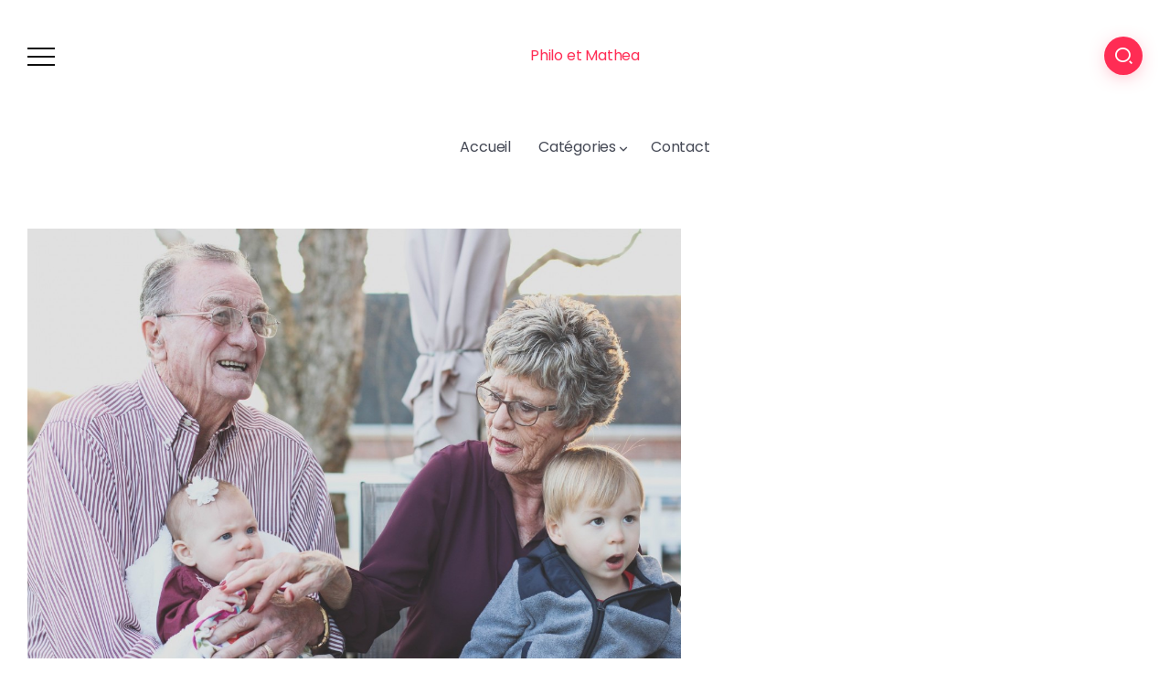

--- FILE ---
content_type: text/html; charset=UTF-8
request_url: https://www.philo-et-mathea.fr/choisir-la-meilleure-assurance-vision-pour-les-seniors/
body_size: 9519
content:
<!DOCTYPE html>
<html lang="fr-FR">
<head>
	<!-- Google tag (gtag.js) -->
    <script async src="https://www.googletagmanager.com/gtag/js?id=G-EGWNBH4ST8"></script>
    <script>
      window.dataLayer = window.dataLayer || [];
      function gtag(){dataLayer.push(arguments);}
      gtag('js', new Date());

      gtag('config', 'G-EGWNBH4ST8');
    </script>
    
	<meta charset="UTF-8">
    <meta name="viewport" content="width=device-width, initial-scale=1">
	<link rel="profile" href="https://gmpg.org/xfn/11">
	
	<title>Choix d&#039;une meilleure assurance santé pour les personnes âgées.</title>
<meta name='robots' content='max-image-preview:large' />
	<style>img:is([sizes="auto" i], [sizes^="auto," i]) { contain-intrinsic-size: 3000px 1500px }</style>
	<link rel='dns-prefetch' href='//fonts.googleapis.com' />
<link rel="alternate" type="application/rss+xml" title="Philo et Mathea &raquo; Flux" href="https://www.philo-et-mathea.fr/feed/" />
<link rel="alternate" type="application/rss+xml" title="Philo et Mathea &raquo; Flux des commentaires" href="https://www.philo-et-mathea.fr/comments/feed/" />
<script>
window._wpemojiSettings = {"baseUrl":"https:\/\/s.w.org\/images\/core\/emoji\/16.0.1\/72x72\/","ext":".png","svgUrl":"https:\/\/s.w.org\/images\/core\/emoji\/16.0.1\/svg\/","svgExt":".svg","source":{"concatemoji":"https:\/\/www.philo-et-mathea.fr\/wp-includes\/js\/wp-emoji-release.min.js?ver=7ae5f8cf7c82b3176a88b02e17525f2f"}};
/*! This file is auto-generated */
!function(s,n){var o,i,e;function c(e){try{var t={supportTests:e,timestamp:(new Date).valueOf()};sessionStorage.setItem(o,JSON.stringify(t))}catch(e){}}function p(e,t,n){e.clearRect(0,0,e.canvas.width,e.canvas.height),e.fillText(t,0,0);var t=new Uint32Array(e.getImageData(0,0,e.canvas.width,e.canvas.height).data),a=(e.clearRect(0,0,e.canvas.width,e.canvas.height),e.fillText(n,0,0),new Uint32Array(e.getImageData(0,0,e.canvas.width,e.canvas.height).data));return t.every(function(e,t){return e===a[t]})}function u(e,t){e.clearRect(0,0,e.canvas.width,e.canvas.height),e.fillText(t,0,0);for(var n=e.getImageData(16,16,1,1),a=0;a<n.data.length;a++)if(0!==n.data[a])return!1;return!0}function f(e,t,n,a){switch(t){case"flag":return n(e,"\ud83c\udff3\ufe0f\u200d\u26a7\ufe0f","\ud83c\udff3\ufe0f\u200b\u26a7\ufe0f")?!1:!n(e,"\ud83c\udde8\ud83c\uddf6","\ud83c\udde8\u200b\ud83c\uddf6")&&!n(e,"\ud83c\udff4\udb40\udc67\udb40\udc62\udb40\udc65\udb40\udc6e\udb40\udc67\udb40\udc7f","\ud83c\udff4\u200b\udb40\udc67\u200b\udb40\udc62\u200b\udb40\udc65\u200b\udb40\udc6e\u200b\udb40\udc67\u200b\udb40\udc7f");case"emoji":return!a(e,"\ud83e\udedf")}return!1}function g(e,t,n,a){var r="undefined"!=typeof WorkerGlobalScope&&self instanceof WorkerGlobalScope?new OffscreenCanvas(300,150):s.createElement("canvas"),o=r.getContext("2d",{willReadFrequently:!0}),i=(o.textBaseline="top",o.font="600 32px Arial",{});return e.forEach(function(e){i[e]=t(o,e,n,a)}),i}function t(e){var t=s.createElement("script");t.src=e,t.defer=!0,s.head.appendChild(t)}"undefined"!=typeof Promise&&(o="wpEmojiSettingsSupports",i=["flag","emoji"],n.supports={everything:!0,everythingExceptFlag:!0},e=new Promise(function(e){s.addEventListener("DOMContentLoaded",e,{once:!0})}),new Promise(function(t){var n=function(){try{var e=JSON.parse(sessionStorage.getItem(o));if("object"==typeof e&&"number"==typeof e.timestamp&&(new Date).valueOf()<e.timestamp+604800&&"object"==typeof e.supportTests)return e.supportTests}catch(e){}return null}();if(!n){if("undefined"!=typeof Worker&&"undefined"!=typeof OffscreenCanvas&&"undefined"!=typeof URL&&URL.createObjectURL&&"undefined"!=typeof Blob)try{var e="postMessage("+g.toString()+"("+[JSON.stringify(i),f.toString(),p.toString(),u.toString()].join(",")+"));",a=new Blob([e],{type:"text/javascript"}),r=new Worker(URL.createObjectURL(a),{name:"wpTestEmojiSupports"});return void(r.onmessage=function(e){c(n=e.data),r.terminate(),t(n)})}catch(e){}c(n=g(i,f,p,u))}t(n)}).then(function(e){for(var t in e)n.supports[t]=e[t],n.supports.everything=n.supports.everything&&n.supports[t],"flag"!==t&&(n.supports.everythingExceptFlag=n.supports.everythingExceptFlag&&n.supports[t]);n.supports.everythingExceptFlag=n.supports.everythingExceptFlag&&!n.supports.flag,n.DOMReady=!1,n.readyCallback=function(){n.DOMReady=!0}}).then(function(){return e}).then(function(){var e;n.supports.everything||(n.readyCallback(),(e=n.source||{}).concatemoji?t(e.concatemoji):e.wpemoji&&e.twemoji&&(t(e.twemoji),t(e.wpemoji)))}))}((window,document),window._wpemojiSettings);
</script>
<style id='wp-emoji-styles-inline-css'>

	img.wp-smiley, img.emoji {
		display: inline !important;
		border: none !important;
		box-shadow: none !important;
		height: 1em !important;
		width: 1em !important;
		margin: 0 0.07em !important;
		vertical-align: -0.1em !important;
		background: none !important;
		padding: 0 !important;
	}
</style>
<link rel='stylesheet' id='wp-block-library-css' href='https://www.philo-et-mathea.fr/wp-includes/css/dist/block-library/style.min.css?ver=7ae5f8cf7c82b3176a88b02e17525f2f' media='all' />
<style id='wp-block-library-theme-inline-css'>
.wp-block-audio :where(figcaption){color:#555;font-size:13px;text-align:center}.is-dark-theme .wp-block-audio :where(figcaption){color:#ffffffa6}.wp-block-audio{margin:0 0 1em}.wp-block-code{border:1px solid #ccc;border-radius:4px;font-family:Menlo,Consolas,monaco,monospace;padding:.8em 1em}.wp-block-embed :where(figcaption){color:#555;font-size:13px;text-align:center}.is-dark-theme .wp-block-embed :where(figcaption){color:#ffffffa6}.wp-block-embed{margin:0 0 1em}.blocks-gallery-caption{color:#555;font-size:13px;text-align:center}.is-dark-theme .blocks-gallery-caption{color:#ffffffa6}:root :where(.wp-block-image figcaption){color:#555;font-size:13px;text-align:center}.is-dark-theme :root :where(.wp-block-image figcaption){color:#ffffffa6}.wp-block-image{margin:0 0 1em}.wp-block-pullquote{border-bottom:4px solid;border-top:4px solid;color:currentColor;margin-bottom:1.75em}.wp-block-pullquote cite,.wp-block-pullquote footer,.wp-block-pullquote__citation{color:currentColor;font-size:.8125em;font-style:normal;text-transform:uppercase}.wp-block-quote{border-left:.25em solid;margin:0 0 1.75em;padding-left:1em}.wp-block-quote cite,.wp-block-quote footer{color:currentColor;font-size:.8125em;font-style:normal;position:relative}.wp-block-quote:where(.has-text-align-right){border-left:none;border-right:.25em solid;padding-left:0;padding-right:1em}.wp-block-quote:where(.has-text-align-center){border:none;padding-left:0}.wp-block-quote.is-large,.wp-block-quote.is-style-large,.wp-block-quote:where(.is-style-plain){border:none}.wp-block-search .wp-block-search__label{font-weight:700}.wp-block-search__button{border:1px solid #ccc;padding:.375em .625em}:where(.wp-block-group.has-background){padding:1.25em 2.375em}.wp-block-separator.has-css-opacity{opacity:.4}.wp-block-separator{border:none;border-bottom:2px solid;margin-left:auto;margin-right:auto}.wp-block-separator.has-alpha-channel-opacity{opacity:1}.wp-block-separator:not(.is-style-wide):not(.is-style-dots){width:100px}.wp-block-separator.has-background:not(.is-style-dots){border-bottom:none;height:1px}.wp-block-separator.has-background:not(.is-style-wide):not(.is-style-dots){height:2px}.wp-block-table{margin:0 0 1em}.wp-block-table td,.wp-block-table th{word-break:normal}.wp-block-table :where(figcaption){color:#555;font-size:13px;text-align:center}.is-dark-theme .wp-block-table :where(figcaption){color:#ffffffa6}.wp-block-video :where(figcaption){color:#555;font-size:13px;text-align:center}.is-dark-theme .wp-block-video :where(figcaption){color:#ffffffa6}.wp-block-video{margin:0 0 1em}:root :where(.wp-block-template-part.has-background){margin-bottom:0;margin-top:0;padding:1.25em 2.375em}
</style>
<style id='classic-theme-styles-inline-css'>
/*! This file is auto-generated */
.wp-block-button__link{color:#fff;background-color:#32373c;border-radius:9999px;box-shadow:none;text-decoration:none;padding:calc(.667em + 2px) calc(1.333em + 2px);font-size:1.125em}.wp-block-file__button{background:#32373c;color:#fff;text-decoration:none}
</style>
<link rel='stylesheet' id='rivax-default-google-fonts-css' href='https://fonts.googleapis.com/css2?family=Poppins:wght@400;600&#038;display=swap' media='all' />
<style id='global-styles-inline-css'>
:root{--wp--preset--aspect-ratio--square: 1;--wp--preset--aspect-ratio--4-3: 4/3;--wp--preset--aspect-ratio--3-4: 3/4;--wp--preset--aspect-ratio--3-2: 3/2;--wp--preset--aspect-ratio--2-3: 2/3;--wp--preset--aspect-ratio--16-9: 16/9;--wp--preset--aspect-ratio--9-16: 9/16;--wp--preset--color--black: #000000;--wp--preset--color--cyan-bluish-gray: #abb8c3;--wp--preset--color--white: #ffffff;--wp--preset--color--pale-pink: #f78da7;--wp--preset--color--vivid-red: #cf2e2e;--wp--preset--color--luminous-vivid-orange: #ff6900;--wp--preset--color--luminous-vivid-amber: #fcb900;--wp--preset--color--light-green-cyan: #7bdcb5;--wp--preset--color--vivid-green-cyan: #00d084;--wp--preset--color--pale-cyan-blue: #8ed1fc;--wp--preset--color--vivid-cyan-blue: #0693e3;--wp--preset--color--vivid-purple: #9b51e0;--wp--preset--gradient--vivid-cyan-blue-to-vivid-purple: linear-gradient(135deg,rgba(6,147,227,1) 0%,rgb(155,81,224) 100%);--wp--preset--gradient--light-green-cyan-to-vivid-green-cyan: linear-gradient(135deg,rgb(122,220,180) 0%,rgb(0,208,130) 100%);--wp--preset--gradient--luminous-vivid-amber-to-luminous-vivid-orange: linear-gradient(135deg,rgba(252,185,0,1) 0%,rgba(255,105,0,1) 100%);--wp--preset--gradient--luminous-vivid-orange-to-vivid-red: linear-gradient(135deg,rgba(255,105,0,1) 0%,rgb(207,46,46) 100%);--wp--preset--gradient--very-light-gray-to-cyan-bluish-gray: linear-gradient(135deg,rgb(238,238,238) 0%,rgb(169,184,195) 100%);--wp--preset--gradient--cool-to-warm-spectrum: linear-gradient(135deg,rgb(74,234,220) 0%,rgb(151,120,209) 20%,rgb(207,42,186) 40%,rgb(238,44,130) 60%,rgb(251,105,98) 80%,rgb(254,248,76) 100%);--wp--preset--gradient--blush-light-purple: linear-gradient(135deg,rgb(255,206,236) 0%,rgb(152,150,240) 100%);--wp--preset--gradient--blush-bordeaux: linear-gradient(135deg,rgb(254,205,165) 0%,rgb(254,45,45) 50%,rgb(107,0,62) 100%);--wp--preset--gradient--luminous-dusk: linear-gradient(135deg,rgb(255,203,112) 0%,rgb(199,81,192) 50%,rgb(65,88,208) 100%);--wp--preset--gradient--pale-ocean: linear-gradient(135deg,rgb(255,245,203) 0%,rgb(182,227,212) 50%,rgb(51,167,181) 100%);--wp--preset--gradient--electric-grass: linear-gradient(135deg,rgb(202,248,128) 0%,rgb(113,206,126) 100%);--wp--preset--gradient--midnight: linear-gradient(135deg,rgb(2,3,129) 0%,rgb(40,116,252) 100%);--wp--preset--font-size--small: 13px;--wp--preset--font-size--medium: 20px;--wp--preset--font-size--large: 36px;--wp--preset--font-size--x-large: 42px;--wp--preset--spacing--20: 0.44rem;--wp--preset--spacing--30: 0.67rem;--wp--preset--spacing--40: 1rem;--wp--preset--spacing--50: 1.5rem;--wp--preset--spacing--60: 2.25rem;--wp--preset--spacing--70: 3.38rem;--wp--preset--spacing--80: 5.06rem;--wp--preset--shadow--natural: 6px 6px 9px rgba(0, 0, 0, 0.2);--wp--preset--shadow--deep: 12px 12px 50px rgba(0, 0, 0, 0.4);--wp--preset--shadow--sharp: 6px 6px 0px rgba(0, 0, 0, 0.2);--wp--preset--shadow--outlined: 6px 6px 0px -3px rgba(255, 255, 255, 1), 6px 6px rgba(0, 0, 0, 1);--wp--preset--shadow--crisp: 6px 6px 0px rgba(0, 0, 0, 1);}:where(.is-layout-flex){gap: 0.5em;}:where(.is-layout-grid){gap: 0.5em;}body .is-layout-flex{display: flex;}.is-layout-flex{flex-wrap: wrap;align-items: center;}.is-layout-flex > :is(*, div){margin: 0;}body .is-layout-grid{display: grid;}.is-layout-grid > :is(*, div){margin: 0;}:where(.wp-block-columns.is-layout-flex){gap: 2em;}:where(.wp-block-columns.is-layout-grid){gap: 2em;}:where(.wp-block-post-template.is-layout-flex){gap: 1.25em;}:where(.wp-block-post-template.is-layout-grid){gap: 1.25em;}.has-black-color{color: var(--wp--preset--color--black) !important;}.has-cyan-bluish-gray-color{color: var(--wp--preset--color--cyan-bluish-gray) !important;}.has-white-color{color: var(--wp--preset--color--white) !important;}.has-pale-pink-color{color: var(--wp--preset--color--pale-pink) !important;}.has-vivid-red-color{color: var(--wp--preset--color--vivid-red) !important;}.has-luminous-vivid-orange-color{color: var(--wp--preset--color--luminous-vivid-orange) !important;}.has-luminous-vivid-amber-color{color: var(--wp--preset--color--luminous-vivid-amber) !important;}.has-light-green-cyan-color{color: var(--wp--preset--color--light-green-cyan) !important;}.has-vivid-green-cyan-color{color: var(--wp--preset--color--vivid-green-cyan) !important;}.has-pale-cyan-blue-color{color: var(--wp--preset--color--pale-cyan-blue) !important;}.has-vivid-cyan-blue-color{color: var(--wp--preset--color--vivid-cyan-blue) !important;}.has-vivid-purple-color{color: var(--wp--preset--color--vivid-purple) !important;}.has-black-background-color{background-color: var(--wp--preset--color--black) !important;}.has-cyan-bluish-gray-background-color{background-color: var(--wp--preset--color--cyan-bluish-gray) !important;}.has-white-background-color{background-color: var(--wp--preset--color--white) !important;}.has-pale-pink-background-color{background-color: var(--wp--preset--color--pale-pink) !important;}.has-vivid-red-background-color{background-color: var(--wp--preset--color--vivid-red) !important;}.has-luminous-vivid-orange-background-color{background-color: var(--wp--preset--color--luminous-vivid-orange) !important;}.has-luminous-vivid-amber-background-color{background-color: var(--wp--preset--color--luminous-vivid-amber) !important;}.has-light-green-cyan-background-color{background-color: var(--wp--preset--color--light-green-cyan) !important;}.has-vivid-green-cyan-background-color{background-color: var(--wp--preset--color--vivid-green-cyan) !important;}.has-pale-cyan-blue-background-color{background-color: var(--wp--preset--color--pale-cyan-blue) !important;}.has-vivid-cyan-blue-background-color{background-color: var(--wp--preset--color--vivid-cyan-blue) !important;}.has-vivid-purple-background-color{background-color: var(--wp--preset--color--vivid-purple) !important;}.has-black-border-color{border-color: var(--wp--preset--color--black) !important;}.has-cyan-bluish-gray-border-color{border-color: var(--wp--preset--color--cyan-bluish-gray) !important;}.has-white-border-color{border-color: var(--wp--preset--color--white) !important;}.has-pale-pink-border-color{border-color: var(--wp--preset--color--pale-pink) !important;}.has-vivid-red-border-color{border-color: var(--wp--preset--color--vivid-red) !important;}.has-luminous-vivid-orange-border-color{border-color: var(--wp--preset--color--luminous-vivid-orange) !important;}.has-luminous-vivid-amber-border-color{border-color: var(--wp--preset--color--luminous-vivid-amber) !important;}.has-light-green-cyan-border-color{border-color: var(--wp--preset--color--light-green-cyan) !important;}.has-vivid-green-cyan-border-color{border-color: var(--wp--preset--color--vivid-green-cyan) !important;}.has-pale-cyan-blue-border-color{border-color: var(--wp--preset--color--pale-cyan-blue) !important;}.has-vivid-cyan-blue-border-color{border-color: var(--wp--preset--color--vivid-cyan-blue) !important;}.has-vivid-purple-border-color{border-color: var(--wp--preset--color--vivid-purple) !important;}.has-vivid-cyan-blue-to-vivid-purple-gradient-background{background: var(--wp--preset--gradient--vivid-cyan-blue-to-vivid-purple) !important;}.has-light-green-cyan-to-vivid-green-cyan-gradient-background{background: var(--wp--preset--gradient--light-green-cyan-to-vivid-green-cyan) !important;}.has-luminous-vivid-amber-to-luminous-vivid-orange-gradient-background{background: var(--wp--preset--gradient--luminous-vivid-amber-to-luminous-vivid-orange) !important;}.has-luminous-vivid-orange-to-vivid-red-gradient-background{background: var(--wp--preset--gradient--luminous-vivid-orange-to-vivid-red) !important;}.has-very-light-gray-to-cyan-bluish-gray-gradient-background{background: var(--wp--preset--gradient--very-light-gray-to-cyan-bluish-gray) !important;}.has-cool-to-warm-spectrum-gradient-background{background: var(--wp--preset--gradient--cool-to-warm-spectrum) !important;}.has-blush-light-purple-gradient-background{background: var(--wp--preset--gradient--blush-light-purple) !important;}.has-blush-bordeaux-gradient-background{background: var(--wp--preset--gradient--blush-bordeaux) !important;}.has-luminous-dusk-gradient-background{background: var(--wp--preset--gradient--luminous-dusk) !important;}.has-pale-ocean-gradient-background{background: var(--wp--preset--gradient--pale-ocean) !important;}.has-electric-grass-gradient-background{background: var(--wp--preset--gradient--electric-grass) !important;}.has-midnight-gradient-background{background: var(--wp--preset--gradient--midnight) !important;}.has-small-font-size{font-size: var(--wp--preset--font-size--small) !important;}.has-medium-font-size{font-size: var(--wp--preset--font-size--medium) !important;}.has-large-font-size{font-size: var(--wp--preset--font-size--large) !important;}.has-x-large-font-size{font-size: var(--wp--preset--font-size--x-large) !important;}
:where(.wp-block-post-template.is-layout-flex){gap: 1.25em;}:where(.wp-block-post-template.is-layout-grid){gap: 1.25em;}
:where(.wp-block-columns.is-layout-flex){gap: 2em;}:where(.wp-block-columns.is-layout-grid){gap: 2em;}
:root :where(.wp-block-pullquote){font-size: 1.5em;line-height: 1.6;}
</style>
<link rel='stylesheet' id='contact-form-7-css' href='https://www.philo-et-mathea.fr/wp-content/plugins/contact-form-7/includes/css/styles.css?ver=5.9.8' media='all' />
<link rel='stylesheet' id='cmplz-general-css' href='https://www.philo-et-mathea.fr/wp-content/plugins/complianz-gdpr/assets/css/cookieblocker.min.css?ver=1763110931' media='all' />
<link rel='stylesheet' id='rivax-icon-css' href='https://www.philo-et-mathea.fr/wp-content/themes/kayleen/assets/css/rivax-icon.css?ver=7ae5f8cf7c82b3176a88b02e17525f2f' media='all' />
<link rel='stylesheet' id='bootstrap-grid-css' href='https://www.philo-et-mathea.fr/wp-content/themes/kayleen/assets/css/bootstrap-grid.min.css?ver=5.0.2' media='all' />
<link rel='stylesheet' id='rivax-theme-style-css' href='https://www.philo-et-mathea.fr/wp-content/themes/kayleen/style.css?ver=7ae5f8cf7c82b3176a88b02e17525f2f' media='all' />
<style id='rivax-theme-style-inline-css'>
.container { max-width: 1240px; }body .elementor-section.elementor-section-boxed > .elementor-container { max-width: 1240px; }body .e-con { --container-max-width: 1240px; }@media screen and (max-width: 1024px) {}
</style>
<link rel='stylesheet' id='rivax-single-css' href='https://www.philo-et-mathea.fr/wp-content/themes/kayleen/assets/css/single-post.css' media='all' />
<link rel='stylesheet' id='child-style-css' href='https://www.philo-et-mathea.fr/wp-content/themes/kayleen-child/style.css?ver=1.0.0' media='all' />
<script src="https://www.philo-et-mathea.fr/wp-includes/js/jquery/jquery.min.js?ver=3.7.1" id="jquery-core-js"></script>
<script src="https://www.philo-et-mathea.fr/wp-includes/js/jquery/jquery-migrate.min.js?ver=3.4.1" id="jquery-migrate-js"></script>
<link rel="https://api.w.org/" href="https://www.philo-et-mathea.fr/wp-json/" /><link rel="alternate" title="JSON" type="application/json" href="https://www.philo-et-mathea.fr/wp-json/wp/v2/posts/603" /><link rel="alternate" title="oEmbed (JSON)" type="application/json+oembed" href="https://www.philo-et-mathea.fr/wp-json/oembed/1.0/embed?url=https%3A%2F%2Fwww.philo-et-mathea.fr%2Fchoisir-la-meilleure-assurance-vision-pour-les-seniors%2F" />
<link rel="alternate" title="oEmbed (XML)" type="text/xml+oembed" href="https://www.philo-et-mathea.fr/wp-json/oembed/1.0/embed?url=https%3A%2F%2Fwww.philo-et-mathea.fr%2Fchoisir-la-meilleure-assurance-vision-pour-les-seniors%2F&#038;format=xml" />
<link rel="canonical" href="https://www.philo-et-mathea.fr/choisir-la-meilleure-assurance-vision-pour-les-seniors/" />
<meta name="description" content="La meilleure façon de faire en sorte que vos parents vieillissants se sentent pris en charge est de leur offrir une assurance maladie." /><meta name="title" content="Choix d&#039;une meilleure assurance santé pour les personnes âgées." /><link rel="icon" href="https://www.philo-et-mathea.fr/wp-content/uploads/2017/12/cropped-philo2-32x32.png" sizes="32x32" />
<link rel="icon" href="https://www.philo-et-mathea.fr/wp-content/uploads/2017/12/cropped-philo2-192x192.png" sizes="192x192" />
<link rel="apple-touch-icon" href="https://www.philo-et-mathea.fr/wp-content/uploads/2017/12/cropped-philo2-180x180.png" />
<meta name="msapplication-TileImage" content="https://www.philo-et-mathea.fr/wp-content/uploads/2017/12/cropped-philo2-270x270.png" />
</head>

<body data-rsssl=1 class="wp-singular post-template-default single single-post postid-603 single-format-standard wp-embed-responsive wp-theme-kayleen wp-child-theme-kayleen-child">

<div id="site">
    <div id="site-inner">
                <header id="site-header" class="normal-header">
<div class="header-default">
    <div class="header-default-top">
        <div class="container">
            <div class="row align-items-center">
                                    <div class="col-3">
                        <div class="rivax-offcanvas">
    <div class="offcanvas-opener-wrapper">
        <span class="offcanvas-opener">
            <span class="hamburger">
                <span></span>
                <span></span>
                <span></span>
            </span>
        </span>
    </div>
    <div class="offcanvas-wrapper position-right">
        <div class="offcanvas-container">
            <div class="offcanvas-container-inner">
                <span class="offcanvas-closer"></span>
                <div class="offcanvas-content">
                    <div class="offcanvas-default">
    <div class="container">
        <nav class="header-vertical-nav"><ul id="menu-menu-principal" class="menu"><li id="menu-item-778" class="menu-item menu-item-type-custom menu-item-object-custom menu-item-home menu-item-778"><a href="https://www.philo-et-mathea.fr/"><span>Accueil</span></a></li>
<li id="menu-item-780" class="menu-item menu-item-type-custom menu-item-object-custom menu-item-has-children menu-item-780"><a href="#"><span>Catégories</span></a>
<ul class="sub-menu">
	<li id="menu-item-781" class="menu-item menu-item-type-taxonomy menu-item-object-category menu-item-781"><a href="https://www.philo-et-mathea.fr/category/education/"><span>Education</span></a></li>
	<li id="menu-item-782" class="menu-item menu-item-type-taxonomy menu-item-object-category menu-item-782"><a href="https://www.philo-et-mathea.fr/category/espace-emploi-metier/"><span>Espace emploi-métier</span></a></li>
	<li id="menu-item-783" class="menu-item menu-item-type-taxonomy menu-item-object-category current-post-ancestor current-menu-parent current-post-parent menu-item-783"><a href="https://www.philo-et-mathea.fr/category/espace-enfants-parents/"><span>Espace Enfants/Parents</span></a></li>
	<li id="menu-item-784" class="menu-item menu-item-type-taxonomy menu-item-object-category menu-item-784"><a href="https://www.philo-et-mathea.fr/category/formation/"><span>Formation</span></a></li>
	<li id="menu-item-785" class="menu-item menu-item-type-taxonomy menu-item-object-category menu-item-785"><a href="https://www.philo-et-mathea.fr/category/non-classe/"><span>Non classé</span></a></li>
	<li id="menu-item-786" class="menu-item menu-item-type-taxonomy menu-item-object-category menu-item-786"><a href="https://www.philo-et-mathea.fr/category/pedagogie/"><span>Pédagogie</span></a></li>
	<li id="menu-item-787" class="menu-item menu-item-type-taxonomy menu-item-object-category menu-item-787"><a href="https://www.philo-et-mathea.fr/category/psychologie/"><span>Psychologie</span></a></li>
</ul>
</li>
<li id="menu-item-779" class="menu-item menu-item-type-post_type menu-item-object-page menu-item-779"><a href="https://www.philo-et-mathea.fr/contact/"><span>Contact</span></a></li>
</ul></nav>    </div>
</div>
                </div>
            </div>
        </div>
    </div>
</div>
                    </div>
                                    <div class="d-flex col-6 justify-content-center">
                    <a href="https://www.philo-et-mathea.fr/">Philo et Mathea</a>
                </div>
                <div class="col-3 d-flex justify-content-end">
                    <div class="popup-search-wrapper style-1">
    <div class="popup-search-opener-wrapper">
        <span class="popup-search-opener"><i class="ri-search-2-line"></i></span>
    </div>
    <div class="popup-search">
    <div class="popup-search-container">
        <span class="popup-search-closer"></span>
        <div class="popup-search-content">
            <div class="popup-search-title-wrapper">
                <h3>Type and hit Enter to search</h3>
            </div>
            <div class="popup-search-form-wrapper">
                <form action="https://www.philo-et-mathea.fr/" method="get" class="popup-search-form">
                    <input type="text" name="s" value="" class="search-field" placeholder="Search ..." aria-label="Search" required>
                    <button type="submit" class="submit" aria-label="Submit">
                        <i class="ri-search-2-line"></i>
                    </button>
                </form>
            </div>
        </div>
    </div>
</div>
</div>

                </div>
            </div>
        </div>
    </div>
            <div class="header-default-bottom">
            <div class="container">
                <nav class="rivax-header-nav-wrapper">
                <ul id="menu-menu-principal-1" class="rivax-header-nav"><li class="menu-item menu-item-type-custom menu-item-object-custom menu-item-home menu-item-778"><a href="https://www.philo-et-mathea.fr/"><span>Accueil</span></a></li>
<li class="menu-item menu-item-type-custom menu-item-object-custom menu-item-has-children menu-item-780"><a href="#"><span>Catégories</span></a>
<ul class="sub-menu">
	<li class="menu-item menu-item-type-taxonomy menu-item-object-category menu-item-781"><a href="https://www.philo-et-mathea.fr/category/education/"><span>Education</span></a></li>
	<li class="menu-item menu-item-type-taxonomy menu-item-object-category menu-item-782"><a href="https://www.philo-et-mathea.fr/category/espace-emploi-metier/"><span>Espace emploi-métier</span></a></li>
	<li class="menu-item menu-item-type-taxonomy menu-item-object-category current-post-ancestor current-menu-parent current-post-parent menu-item-783"><a href="https://www.philo-et-mathea.fr/category/espace-enfants-parents/"><span>Espace Enfants/Parents</span></a></li>
	<li class="menu-item menu-item-type-taxonomy menu-item-object-category menu-item-784"><a href="https://www.philo-et-mathea.fr/category/formation/"><span>Formation</span></a></li>
	<li class="menu-item menu-item-type-taxonomy menu-item-object-category menu-item-785"><a href="https://www.philo-et-mathea.fr/category/non-classe/"><span>Non classé</span></a></li>
	<li class="menu-item menu-item-type-taxonomy menu-item-object-category menu-item-786"><a href="https://www.philo-et-mathea.fr/category/pedagogie/"><span>Pédagogie</span></a></li>
	<li class="menu-item menu-item-type-taxonomy menu-item-object-category menu-item-787"><a href="https://www.philo-et-mathea.fr/category/psychologie/"><span>Psychologie</span></a></li>
</ul>
</li>
<li class="menu-item menu-item-type-post_type menu-item-object-page menu-item-779"><a href="https://www.philo-et-mathea.fr/contact/"><span>Contact</span></a></li>
</ul>                </nav>
            </div>
        </div>
        </div>
</header>
        	<main class="main-wrapper">
		                                <div class="single-hero-outside"></div>                <div class="content-wrapper">
                    <div class="container">
                        <div class="page-content-wrapper sidebar-none">
                            <div class="content-container">
                                <div class="single-hero-inside"><div class="single-hero-layout-default">
        <div class="image-container">
		<img width="715" height="479" src="https://www.philo-et-mathea.fr/wp-content/uploads/2020/12/Sans-titre.png" class="attachment-rivax-large size-rivax-large wp-post-image" alt="" title="Choisir la meilleure assurance vision pour les seniors" decoding="async" fetchpriority="high" srcset="https://www.philo-et-mathea.fr/wp-content/uploads/2020/12/Sans-titre.png 715w, https://www.philo-et-mathea.fr/wp-content/uploads/2020/12/Sans-titre-300x201.png 300w, https://www.philo-et-mathea.fr/wp-content/uploads/2020/12/Sans-titre-696x466.png 696w, https://www.philo-et-mathea.fr/wp-content/uploads/2020/12/Sans-titre-627x420.png 627w" sizes="(max-width: 715px) 100vw, 715px" />    </div>
        <div class="single-hero-title-1">
            <div class="category">
            <a href="https://www.philo-et-mathea.fr/category/espace-enfants-parents/" title="Espace Enfants/Parents" >Espace Enfants/Parents</a>        </div>
    
            <h1 class="title"><span class="title-span">Choisir la meilleure assurance vision pour les seniors</span></h1>
    
        <div class="meta">
        <div class="meta-1">
                            <div class="author-avatar">
                    <a target="_blank" href="https://www.philo-et-mathea.fr/author/cloridan/">
                    <img alt='' src='https://secure.gravatar.com/avatar/ebea419b8af4147424fd504b075bc5ad7e9b8527ed0985631aaa4fc7357842b4?s=45&#038;d=mm&#038;r=g' srcset='https://secure.gravatar.com/avatar/ebea419b8af4147424fd504b075bc5ad7e9b8527ed0985631aaa4fc7357842b4?s=90&#038;d=mm&#038;r=g 2x' class='avatar avatar-45 photo' height='45' width='45' decoding='async'/>                    </a>
                </div>
            
            <div class="meta-details">
                <div class="top">
                                            <span class="author-name">
                        <a target="_blank" href="https://www.philo-et-mathea.fr/author/cloridan/">
                            Carolos Camus                        </a>
                    </span>
                                    </div>
                <div class="bottom">
                                            <span class="date">
                        16 décembre 2020                    </span>
                    
                                            <span class="reading-time">
                        3  Mins Read                    </span>
                                    </div>
            </div>
        </div>
        <div class="meta-2">
            
                            <div class="comments" title="comments">
                    <a href="#comments">
                                                <i class="ri-chat-1-line"></i>
                        <span class="count">0</span>
                        <span class="text">Comments</span>
                    </a>
                </div>
                    </div>
    </div>
</div>
</div>

</div>                                <article id="post-603" class="single-content post-603 post type-post status-publish format-standard has-post-thumbnail hentry category-espace-enfants-parents" >
                                    <p>Une fois que vous décidez de souscrire à une assurance vision pour répondre à vos besoins visuels, l&rsquo;étape suivante consiste à déterminer la meilleure assurance vision pour les personnes âgées. Il est important de se rappeler que la plupart des soins de la vue (à l&rsquo;exception des maladies oculaires) ne sont pas couverts par l&rsquo;assurance-maladie traditionnelle. Par conséquent, vous devrez peut-être souscrire un programme d&rsquo;assurance complémentaire de la vue pour répondre à ces besoins.<span id="more-603"></span></p>
<h2>Comprenez vos avantages</h2>
<p>Même si le prix de la plupart des programmes d&rsquo;assurance est relativement similaire, cela ne signifie pas que les avantages le sont. La plupart des plans couvriront les examens de la vue annuels. Mais, vos lentilles de contact, l&rsquo;allocation de monture et la couverture des lentilles peuvent varier d&rsquo;un plan à l&rsquo;autre.</p>
<p>Les programmes d&rsquo;assurance de la vue offrent généralement une allocation d&rsquo;un certain montant pour les montures. Des indemnités supplémentaires peuvent être accordées pour un concepteur particulier ou des montures de marque. La <span style="color: #0000ff;"><a style="color: #0000ff;" href="https://santors.fr/mutuelle-optique/notre-dossier-complet">mutuelle optique</a> </span>couvre souvent le coût total des lentilles standard ou même des verres bifocaux ou trifocaux. Cependant, même avec une assurance, vous devrez peut-être payer de votre poche des compléments, tels que des verres progressifs, un revêtement antireflet ou une résistance aux rayures.</p>
<h2>Services couverts par les régimes d&rsquo;assurance vision</h2>
<p>Lors de la sélection de la meilleure assurance vision pour vos besoins spécifiques, il est important de savoir que la majorité des plans d&rsquo;assurance vision couvrent généralement les services suivants :</p>
<ul>
<li>Examens annuels de la vue</li>
<li>Montures de lunettes</li>
<li>Verres de lunettes</li>
<li>Lentilles de contact</li>
<li>Tarifs réduits pour LASIK et PRK (selon le plan)</li>
</ul>
<h2>L&rsquo;assurance de la vue et la loi sur les soins abordables</h2>
<p>En vertu des règlements sur les soins abordables, tous les plans de santé qualifiés (plans d&rsquo;assurance certifiés par le marché de l&rsquo;assurance maladie) sont tenus d&rsquo;offrir une couverture de la vue pédiatrique, y compris un examen annuel de la vue et certains avantages matériels (comme les lunettes), pour tous les patients de moins de 19 ans. Cependant, la plupart des plans de santé qualifiés n&rsquo;offrent pas de couverture de la vue des adultes, telle que la couverture pour les erreurs de réfraction ou les maladies oculaires légères comme la conjonctivite. Si vous avez besoin d&rsquo;une couverture pour la vue d&rsquo;un adulte, y compris une couverture pour un examen annuel de la vue et des avantages matériels (verres de lunettes, montures de lunettes, couverture partielle pour les procédures LASIK, etc.), c&rsquo;est probablement une bonne idée pour vous de souscrire à un régime d&rsquo;assurance de la vue.</p>
<h2>D’autres couvertures sur certaines maladies oculaires</h2>
<p>Si vous avez une maladie oculaire majeure, y compris le glaucome, la cataracte, l&rsquo;amblyopie, le strabisme, la rétinopathie diabétique et la dégénérescence maculaire liée à l&rsquo;âge, vous pouvez bénéficier d&rsquo;une couverture pour votre maladie oculaire par le biais de plans de santé qualifiés, car toutes ces affections sont généralement considérées comme être des problèmes médicaux et peuvent être facturés à votre régime de santé. De nombreux plans de santé médicale couvriront également la chirurgie oculaire si nécessaire, le plus souvent pour le glaucome et les maladies oculaires similaires.</p>
<p>&nbsp;</p>
                                                                                                        </article>
                                                                                                                                                                                            </div>
                                                    </div>
                    </div>
                </div>
                                        	</main>
        <footer id="site-footer">
    <div class="default-footer">
    <div class="container">
        <div class="default-footer-content">
            <p>All Right Reserved!</p>
        </div>
    </div>
</div>
</footer>
    </div><!-- #site-inner -->
</div><!-- #site -->

<script type="speculationrules">
{"prefetch":[{"source":"document","where":{"and":[{"href_matches":"\/*"},{"not":{"href_matches":["\/wp-*.php","\/wp-admin\/*","\/wp-content\/uploads\/*","\/wp-content\/*","\/wp-content\/plugins\/*","\/wp-content\/themes\/kayleen-child\/*","\/wp-content\/themes\/kayleen\/*","\/*\\?(.+)"]}},{"not":{"selector_matches":"a[rel~=\"nofollow\"]"}},{"not":{"selector_matches":".no-prefetch, .no-prefetch a"}}]},"eagerness":"conservative"}]}
</script>
<script src="https://www.philo-et-mathea.fr/wp-includes/js/dist/hooks.min.js?ver=4d63a3d491d11ffd8ac6" id="wp-hooks-js"></script>
<script src="https://www.philo-et-mathea.fr/wp-includes/js/dist/i18n.min.js?ver=5e580eb46a90c2b997e6" id="wp-i18n-js"></script>
<script id="wp-i18n-js-after">
wp.i18n.setLocaleData( { 'text direction\u0004ltr': [ 'ltr' ] } );
</script>
<script src="https://www.philo-et-mathea.fr/wp-content/plugins/contact-form-7/includes/swv/js/index.js?ver=5.9.8" id="swv-js"></script>
<script id="contact-form-7-js-extra">
var wpcf7 = {"api":{"root":"https:\/\/www.philo-et-mathea.fr\/wp-json\/","namespace":"contact-form-7\/v1"}};
</script>
<script id="contact-form-7-js-translations">
( function( domain, translations ) {
	var localeData = translations.locale_data[ domain ] || translations.locale_data.messages;
	localeData[""].domain = domain;
	wp.i18n.setLocaleData( localeData, domain );
} )( "contact-form-7", {"translation-revision-date":"2024-10-17 17:27:10+0000","generator":"GlotPress\/4.0.1","domain":"messages","locale_data":{"messages":{"":{"domain":"messages","plural-forms":"nplurals=2; plural=n > 1;","lang":"fr"},"This contact form is placed in the wrong place.":["Ce formulaire de contact est plac\u00e9 dans un mauvais endroit."],"Error:":["Erreur\u00a0:"]}},"comment":{"reference":"includes\/js\/index.js"}} );
</script>
<script src="https://www.philo-et-mathea.fr/wp-content/plugins/contact-form-7/includes/js/index.js?ver=5.9.8" id="contact-form-7-js"></script>
<script src="https://www.philo-et-mathea.fr/wp-content/themes/kayleen/assets/js/SmoothScroll.min.js?ver=1.4.10" id="SmoothScroll-js"></script>
<script id="rivax-main-script-js-extra">
var rivax_ajax_object = {"AjaxUrl":"https:\/\/www.philo-et-mathea.fr\/wp-admin\/admin-ajax.php"};
</script>
<script src="https://www.philo-et-mathea.fr/wp-content/themes/kayleen/assets/js/main.js?ver=7ae5f8cf7c82b3176a88b02e17525f2f" id="rivax-main-script-js"></script>
			<script data-category="functional">
				window['gtag_enable_tcf_support'] = false;
window.dataLayer = window.dataLayer || [];
function gtag(){dataLayer.push(arguments);}
gtag('js', new Date());
gtag('config', '', {
	cookie_flags:'secure;samesite=none',
	
});
							</script>
			
</body>
</html>